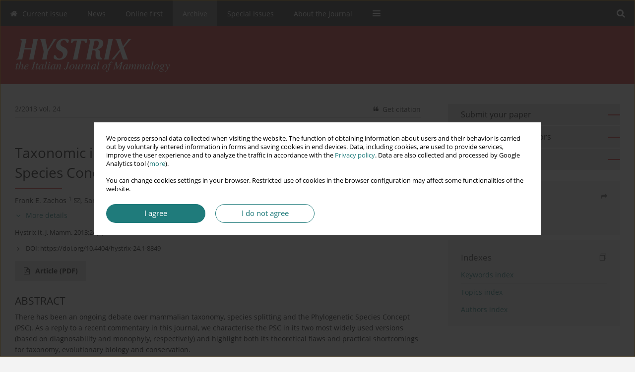

--- FILE ---
content_type: text/html; charset=UTF-8
request_url: http://www.italian-journal-of-mammalogy.it/Taxonomic-inflation-and-the-poverty-of-the-Phylogenetic-Species-Concept-a-reply-to,77222,0,2.html
body_size: 7775
content:
<!DOCTYPE html PUBLIC "-//W3C//DTD XHTML 1.0 Transitional//EN" "http://www.w3.org/TR/xhtml1/DTD/xhtml1-transitional.dtd">
<html xmlns:mml="http://www.w3.org/1998/Math/MathML" xmlns="http://www.w3.org/1999/xhtml" xml:lang="en" lang="en">
<head>
<meta charset="utf-8" />
<meta http-equiv="X-UA-Compatible" content="IE=edge" />
<meta name="viewport" content="width=device-width, initial-scale=1" />
<meta http-equiv="content-type" content="text/html; charset=utf-8" />
<meta name="robots" content="all,index,follow" />


	<link rel="shortcut icon" href="http://www.italian-journal-of-mammalogy.it/_static/favi.ico" type="image/x-icon" />

<link rel="stylesheet" href="http://www.italian-journal-of-mammalogy.it/es-static/esfontsv5/styles.css?v6" />

<link rel="stylesheet" href="http://www.journalssystem.com/_static/common/bootstrap-4.6.0-dist/css/bootstrap.css" />
<style type="text/css">

a {color: #1f7b7b;}
a:link {text-decoration:none;color: #1f7b7b;}
a:visited {text-decoration:none;color: #1f7b7b;}
a:focus {text-decoration:underline;color: #1f7b7b;}
a:active {text-decoration:none;color: #1f7b7b;}
a:hover {text-decoration:underline;color: #1f7b7b;}

</style>
<link rel="stylesheet" type="text/css" href="http://www.italian-journal-of-mammalogy.it/es-static/css/styles_v2.css?v2.123" />
<link rel="stylesheet" type="text/css" href="http://www.italian-journal-of-mammalogy.it/es-static/css/v2-box.css?v1.1" />


<script type="text/javascript" language="JavaScript" src="http://www.journalssystem.com/_static/common/jquery-3.6.0.min.js"></script>
<script type="text/javascript" language="JavaScript" src="http://www.journalssystem.com/_static/common/bootstrap-4.6.0-dist/js/bootstrap.min.js"></script>
<script type="text/javascript" language="JavaScript" src="http://www.journalssystem.com/_static/common/jquery.fancybox.min.js?v=3"></script>
<link rel="stylesheet" href="http://www.journalssystem.com/_static/common/jquery.fancybox.min.css?v=3" type="text/css" media="screen" />

<script type="text/javascript" language="JavaScript" src="http://www.journalssystem.com/_static/js/scripts.js?v=v2.123"></script>

<meta property="og:url" content="http://www.italian-journal-of-mammalogy.it/Taxonomic-inflation-and-the-poverty-of-the-Phylogenetic-Species-Concept-a-reply-to,77222,0,2.html" />
<meta property="og:title" content="Taxonomic inflation and the poverty of the Phylogenetic Species Concept – a reply to Gippoliti and Groves" />
<meta property="og:description" content="There has been an ongoing debate over mammalian taxonomy, species splitting and the Phylogenetic Species Concept (PSC). As a reply to a recent commentary in this journal, we characterise the PSC in its two most widely used versions (based on diagnosability and monophyly, respectively) and..." />

<style type="text/css">



@media (min-width: 1px) {
	img.articleImg		{width: 100px;}
	img.articleImgList	{width: 100px;}
	div.articleInfo {}	
}
@media (min-width: 768px) {
	img.articleImg		{width: 190px;}
	img.articleImgList	{width: 110px;}
	div.articleInfo {width: calc(100% - 200px); float: left;}	
}
















div.magBibliography2 a:hover 					{color: #1f7b7b;}

div.rightBox0:hover .boxIcon	{color:#CD3333;}
div.rightBox1:hover .boxIcon	{color:#CD3333;}

div.articleTopInner	 a.articleTopL:hover		{border-bottom:2px solid #1f7b7b; color: #1f7b7b;}
a.articleNavArrow:hover							{color: #1f7b7b;}

a.download-pdf							{color: #1f7b7b;}
a.download-pdf:hover					{color: #1f7b7b;}

a.magStats:hover				{color:  #1f7b7b;}
a.advSearch:hover				{color:  #1f7b7b;}
div.logosMore a:hover			{color:  #1f7b7b;}

a.cookieAccept					{background:  #1f7b7b;}
a.cookieDecline					{color:  #1f7b7b;border:1px solid #1f7b7b;}
a.cookieMore					{color:  #1f7b7b;}

div.refExternalLink	.icon			{color:  #1f7b7b;}
div.otherArticles a:hover				{color: #1f7b7b;}
div.scrollArrow	a:hover				{color: #1f7b7b;}

.bgMain								{background-color: #CD3333 !important;}


a.magArticleTitle:hover			{color:  #1f7b7b;}
div.topMenuFullClose a:hover	{color:  #1f7b7b;}
a.cookieAlertClose:hover		{color:  #1f7b7b;}
div.topMenuFull a.menuOpt:hover	{color:  #1f7b7b;}

div.tabsIn a.tabCur				{border-top: 1px solid #CD3333;}
	
div.impOptionsBorder {border-color: #CD3333;}
a.impOptionSubmit {background: #CD3333;}
a.impOptionSubmit:hover {background: #A82827;}
a.impOption {border-color: #CD3333; color: #CD3333;}
a.impOption:hover {background: #CD3333;}
div.menu a.menuCurrentPos   {border-color: #CD3333;}
div.pagingDiv a {color: #CD3333; }
div.pagingDiv a:hover {background: #CD3333; border: 1px solid #CD3333; }
div.pagingDiv b {background: #CD3333;}
div.subtitleUnderline { border-bottom: 2px solid #CD3333;}

div.rightBoxOptLine 	{ border-bottom:2px solid #CD3333; }
div.logosMoreLine		{ border-bottom:2px solid #CD3333; }

div.highlights ul li::before { color: #CD3333;}	
	
body { background: ;}
ul.tops li.current 			{ border-bottom-color:#CD3333;}
div.header 					{ background: #CD3333; border-bottom:0;}
div.metricValueImp 			{ color:#CD3333;}
div.metrics a				{ color:#1f7b7b;}

input.emailAlertsButton 	{color: #1f7b7b;}


div.linksColorBackground	{background: #1f7b7b;}

div.whiteLogoOut				{background: #CD3333;}

div.abstractSup				{background: #1f7b7b;}
div.abstractSupLink			{color: #1f7b7b; }	
div.abstractSupLink:hover	{background: #1f7b7b; color:#fff; }	


div.advSearchLink a {color: #ff8c8c;}



















</style>

<script type="text/javascript">

function pdfStats(articleId) {
	$.get('http://www.italian-journal-of-mammalogy.it/CountStats/'+articleId+'/PDF/');
}

jQuery(document).ready(function() {	
	$(".db-orcid").each(function(){
        var elementContent = $(this).html();
        elementContent = '<div class="icon icon-orcid"></div>'+elementContent;
        $(this).html(elementContent);
    });
	
	$(".db-googlescholar").each(function(){
        var elementContent = $(this).html();
        elementContent = '<div class="icon icon-googlescholar"></div>'+elementContent;
        $(this).html(elementContent);
    });
	
	$(".db-researcherid").each(function(){
        var elementContent = $(this).html();
        elementContent = '<div class="icon icon-researcher-id"></div>'+elementContent;
        $(this).html(elementContent);
    });
    
	$(".db-scopus").each(function(){
        var elementContent = $(this).html();
        elementContent = '<div class="icon icon-scopus"></div>'+elementContent;
        $(this).html(elementContent);
    });
    
});

</script><script src="http://www.journalssystem.com/_static/common/jcanvas.min.js" type="text/javascript"></script>
<script src="http://www.journalssystem.com/_static/common/es.canvas.js?v2" type="text/javascript"></script>

	    	<meta name="description" content="There has been an ongoing debate over mammalian taxonomy, species splitting and the Phylogenetic Species Concept (PSC). As a reply to a recent commentary in this journal, we characterise the PSC in its two most widely used versions (based on diagnosability and monophyly, respectively) and..." />
<meta name="citation_title" content="Taxonomic inflation and the poverty of the Phylogenetic Species Concept – a reply to Gippoliti and Groves" />
	<meta name="citation_doi" content="10.4404/hystrix-24.1-8849"  />
	<meta name="dc.identifier" content="doi:10.4404/hystrix-24.1-8849" />
<meta name="citation_journal_title" content="Hystrix, the Italian Journal of Mammalogy" />
	<meta name="citation_issn" content="0394-1914" />
    <meta name="citation_issn" content="1825-5272" />
		<meta name="citation_volume" content="24" />
	<meta name="citation_issue" content="2" />
<meta name="citation_publisher" content="Associazione Teriologica Italiana" />
					<meta name="citation_language" content="english" />		<meta name="citation_journal_abbrev" content="Hystrix It. J. Mamm." />
	<meta name="citation_author" content="Frank E. Zachos" />
	<meta name="citation_author" content="Sandro Lovari" />
	<meta name="citation_publication_date" content="2013/04/17" />
	<meta name="citation_firstpage" content="142" />
	<meta name="citation_lastpage" content="144" />
<meta name="citation_fulltext_world_readable" content="" />
		<meta name="citation_pdf_url" content="http://www.italian-journal-of-mammalogy.it/pdf-77222-13375?filename=Taxonomic inflation and.pdf" />
    	
    	<script>


MathJax = {
  tex: {
    inlineMath: [['$$', '$$'], ['\\(', '\\)']]
  }
};


</script>

<script type="text/javascript" id="MathJax-script" async
   src="https://cdn.jsdelivr.net/npm/mathjax@3/es5/tex-mml-chtml.js">
</script>	
<link rel="stylesheet" href="http://www.journalssystem.com/_static/jats/jats-preview.css?v=2.234566" />

<script type="text/javascript">


function showRef(refId, top) {
	top = top - $('#jsHeaderId').height();
	$('#showRefId').css('top', top +'px');
	$('#showRefId_reference').html($('#ref_'+refId).html());
	$('#showRefId_a').attr('href', '#'+refId);
	$('#showRefId').show();
}


</script>
    	    

<title>
						Taxonomic inflation and the poverty of the Phylogenetic Species Concept – a reply to Gippoliti and Groves
					
	</title>

<script type="text/javascript" src="https://platform-api.sharethis.com/js/sharethis.js#property=647f0be740353a0019caf2e3&product=inline-share-buttons&source=platform" async="async"></script>

<!-- Google Analytics -->
		
</head>
<body>
<div id="skipLinks">
	<a href="#contentId">Skip to content</a>
</div>

<div class="container-fluid">

<div class="d-none d-md-block">

</div>
<div class="d-block d-md-none"><!-- mobile menu -->
	<div class="mMenu">
	
	

		   <a href="#" onclick="$('#mMenuCollapse').slideToggle(400); $('#mSearchCollapse').hide();  return false;" class="dirRight menuOpt mobileMenuIcoOpt">
		   		<div class="icon icon-reorder"></div>
		   </a>
		   <a href="#" onclick="$('#mSearchCollapse').slideToggle(150); $('#mMenuCollapse').hide(); return false;" class="dirRight menuOpt mobileMenuIcoOpt">
		   		<div class="icon icon-search"></div>
		   </a>
		   			 	
		 			 	
		 			 
		   			 	
		 			 	
		 			 	
					 			   
		   				
		   <div class="clearAll">&nbsp;</div>
		   <div class="mobileMenuHiddenDiv" id="mMenuCollapse">
		     	 <div class="mobileMenu">
											<a href="http://www.italian-journal-of-mammalogy.it/" class="menuOpt  ">Current issue</a>
								
															<a href="http://www.italian-journal-of-mammalogy.it/News,713.html" class="menuOpt  ">News</a>
								
									<a href="http://www.italian-journal-of-mammalogy.it/Best-Paper-Award-2018,1202.html" class="menuOpt menuSub  ">Best Paper Award 2018</a>
									<a href="http://www.italian-journal-of-mammalogy.it/Possible-malfunctioning-due-to-migration-to-new-site,917.html" class="menuOpt menuSub  ">Possible malfunctioning due to migration to new site</a>
															<a href="http://www.italian-journal-of-mammalogy.it/Online-first" class="menuOpt  ">Online first</a>
								
															<a href="http://www.italian-journal-of-mammalogy.it/Archive" class="menuOpt menuCurrentGroup menuCurrentPos">Archive</a>
								
															<a href="http://www.italian-journal-of-mammalogy.it/Archive-special" class="menuOpt  ">Special Issues</a>
								
															<a href="http://www.italian-journal-of-mammalogy.it/About-the-Journal,690.html" class="menuOpt  ">About the Journal</a>
								
															<a href="http://www.italian-journal-of-mammalogy.it/Editorial-Board,692.html" class="menuOpt  ">Editorial Board</a>
								
															<a href="http://www.italian-journal-of-mammalogy.it/Instructions-for-Authors,693.html" class="menuOpt  ">Instructions for Authors</a>
								
															<a href="http://www.italian-journal-of-mammalogy.it/Best-Paper-Award,918.html" class="menuOpt  ">Best Paper Award</a>
								
															<a href="http://www.italian-journal-of-mammalogy.it/Contacts,694.html" class="menuOpt  ">Contacts</a>
								
										</div>		   </div>
		   <div class="mobileMenuHiddenDiv" id="mSearchCollapse">
		     	<div class="mobileSearch">
<div class="divRelative">
	<form action="http://www.italian-journal-of-mammalogy.it/Search/" name="searchFormmobile" method="get">
		<input name="s" type="text" class="mobileSearchInput" value=""/>
		<div class="searchBut"><a href="#" onclick="document.searchFormmobile.submit();return false;"><div class="icon icon-angle-right"></div></a></div>
					<div class="clearAll">&nbsp;</div>
			<div class="advSearchLink dirRight"><a href="http://www.italian-journal-of-mammalogy.it/Advanced-search/">ADVANCED SEARCH</a></div>
			<div class="clearAll">&nbsp;</div>
			</form>
	</div>
</div>		   </div>
	</div>
</div>

<div class="row d-none d-md-block">
	<div class="col-12">
		<div class="topMenuUnder"></div>
		<div class="topMenu" id="topMenuId">
			<div class="topMenuIn">
		 			 	
		 	<a href="#" class="menuOpt dirRight" id="searchButtonId" onclick="toggleSearchForm(); return false;"><div class="menuIcon icon icon-search" aria-hidden="true"></div></a>
		 	
		 	<div class="searchArea" id="searchAreaId"><div class="searchAreaIn">
		 		<div class="searchButton">
		 			<a href="#" onclick="document.getElementById('searchFormId').submit();">SEARCH</a>
		 		</div>
		 		<form action="http://www.italian-journal-of-mammalogy.it/Search/" id="searchFormId" name="searchForm" method="get">
					<input name="s" id="searchInputId" type="text" value=""/>
				</form>
		 	</div></div>
		 	
		 	<script type="text/javascript">
			
		
				function toggleSearchForm(){
					$('#searchAreaId').toggle(); 
					$('#searchButtonId').toggleClass('menuOptSubmenuOpen'); 
					document.getElementById('searchInputId').focus(); 
				}
				
				function hideSearchForm() { 
					$('#searchAreaId').hide(); 
					$('#searchButtonId').removeClass('menuOptSubmenuOpen'); 
			    }
				
				function setSubmenuWidth(menuPosId) { 
					$("#submenu"+menuPosId).css("min-width", $("#menuPos"+menuPosId).outerWidth() + "px");
				}
				
				$(window).scroll(function () { 
					hideSearchForm();
			    });
			
			
			</script>
		 	
										<div class="dirLeft" >
										<a id="menuPos688" href="http://www.italian-journal-of-mammalogy.it/" class="menuOpt ">
						<div class="dirLeft icon icon-home" aria-hidden="true"></div> Current issue
					</a>
										
								
				</div>
													<div class="dirLeft" onmouseover="$('#submenu713').show(0, setSubmenuWidth(713)); $('#menuPos713').addClass('menuOptSubmenuOpen');"  onmouseout="$('#submenu713').hide(); $('#menuPos713').removeClass('menuOptSubmenuOpen');">
										<a id="menuPos713" href="http://www.italian-journal-of-mammalogy.it/News,713.html" class="menuOpt ">
						 News
					</a>
										
											<div class="submenu" id="submenu713"><div class="submenuIn">
													<a href="http://www.italian-journal-of-mammalogy.it/Best-Paper-Award-2018,1202.html" class="menuSubOpt">Best Paper Award 2018</a>
													<a href="http://www.italian-journal-of-mammalogy.it/Possible-malfunctioning-due-to-migration-to-new-site,917.html" class="menuSubOpt">Possible malfunctioning due to migration to new site</a>
												</div></div>
								
				</div>
													<div class="dirLeft" >
										<a id="menuPos695" href="http://www.italian-journal-of-mammalogy.it/Online-first" class="menuOpt ">
						 Online first
					</a>
										
								
				</div>
													<div class="dirLeft" >
										<a id="menuPos689" href="http://www.italian-journal-of-mammalogy.it/Archive" class="menuOpt menuCurrentPos">
						 Archive
					</a>
										
								
				</div>
													<div class="dirLeft" >
										<a id="menuPos696" href="http://www.italian-journal-of-mammalogy.it/Archive-special" class="menuOpt ">
						 Special Issues
					</a>
										
								
				</div>
													<div class="dirLeft" >
										<a id="menuPos690" href="http://www.italian-journal-of-mammalogy.it/About-the-Journal,690.html" class="menuOpt ">
						 About the Journal
					</a>
										
								
				</div>
																																	
					 	
		 			 	
		 			 	 
					 	
		 			 	
		 			 	
					 	
		 			 	
						<div class="dirLeft">
		 		<a href="#" class="menuOpt" id="desktopFullMenuLinkId" onclick="$('#topMenuId').addClass('topMenuHidden'); $('#topMenuFullId').addClass('topMenuFullVisible'); hideSearchForm(); return false;">
		 			<div class="menuIcon icon icon-reorder"></div>
		 		</a>
		 	</div>
		 				<div class="clearAll"></div>
			</div>
			
			<div class="topMenuFull" id="topMenuFullId">
			<div class="topMenuFullIn">
				<div class="container-fluid stdRow">
				
					<div class="row">
						<div class="col-6 topMenuFullLogo">
						<div class="whiteLogoOut dirLeft">
													<img src="http://www.italian-journal-of-mammalogy.it/_static/hystrix-logo.png" alt="Logo of the journal: Hystrix, the Italian Journal of Mammalogy" border="0" class="hLogo" style="max-width:190%;" />
												</div>
						</div>
						<div class="col-6 topMenuFullClose">
							<a href="#" onclick="$('#topMenuFullId').removeClass('topMenuFullVisible'); $('#topMenuId').removeClass('topMenuHidden'); return false;">
								<div class="icon icon-close-empty"></div>
							</a>
						</div>
					</div>
				
					<div class="row">

											<div class="col-md-3">
														<a href="http://www.italian-journal-of-mammalogy.it/" class="menuOpt">
								Current issue
							</a>
														
													</div>
																	<div class="col-md-3">
														<a href="http://www.italian-journal-of-mammalogy.it/News,713.html" class="menuOpt">
								News
							</a>
														
																						<a href="http://www.italian-journal-of-mammalogy.it/Best-Paper-Award-2018,1202.html" class="menuSubOpt">Best Paper Award 2018</a>
															<a href="http://www.italian-journal-of-mammalogy.it/Possible-malfunctioning-due-to-migration-to-new-site,917.html" class="menuSubOpt">Possible malfunctioning due to migration to new site</a>
																				</div>
																	<div class="col-md-3">
														<a href="http://www.italian-journal-of-mammalogy.it/Online-first" class="menuOpt">
								Online first
							</a>
														
													</div>
																	<div class="col-md-3">
														<a href="http://www.italian-journal-of-mammalogy.it/Archive" class="menuOpt">
								Archive
							</a>
														
													</div>
													</div><div class="row topMenuFullLineOut"><div class="col-12 topMenuFullLine"></div></div><div class="row">
																	<div class="col-md-3">
														<a href="http://www.italian-journal-of-mammalogy.it/Archive-special" class="menuOpt">
								Special Issues
							</a>
														
													</div>
																	<div class="col-md-3">
														<a href="http://www.italian-journal-of-mammalogy.it/About-the-Journal,690.html" class="menuOpt">
								About the Journal
							</a>
														
													</div>
																	<div class="col-md-3">
														<a href="http://www.italian-journal-of-mammalogy.it/Editorial-Board,692.html" class="menuOpt">
								Editorial Board
							</a>
														
													</div>
																	<div class="col-md-3">
														<a href="http://www.italian-journal-of-mammalogy.it/Instructions-for-Authors,693.html" class="menuOpt">
								Instructions for Authors
							</a>
														
													</div>
													</div><div class="row topMenuFullLineOut"><div class="col-12 topMenuFullLine"></div></div><div class="row">
																	<div class="col-md-3">
														<a href="http://www.italian-journal-of-mammalogy.it/Best-Paper-Award,918.html" class="menuOpt">
								Best Paper Award
							</a>
														
													</div>
																	<div class="col-md-3">
														<a href="http://www.italian-journal-of-mammalogy.it/Contacts,694.html" class="menuOpt">
								Contacts
							</a>
														
													</div>
															
				</div>
				</div>
			</div>	
			</div>
			
		</div>
	</div>
</div>



<div class="row header">
<div class="container-fluid stdRow">
<div class="row" id="jsHeaderId">
	<div class="col-12">
					<div class="headLogo">
				<div class="d-none d-md-block">
								</div>
				<a href="http://www.italian-journal-of-mammalogy.it/">
									<img src="http://www.italian-journal-of-mammalogy.it/_static/hystrix-logo.png" alt="Logo of the journal: Hystrix, the Italian Journal of Mammalogy" border="0" class="hLogo" style=""  />
								</a>
				<div class="d-none d-md-block">
								</div>
			</div>
			<div id="contentId"></div>
	</div>
</div>
</div>
</div>




<div class="row mainBG">
<div class="container-fluid stdRow">
<div class="row">
	<div class="col-12 col-md-8 mainDiv">
		
		
			
		
				
	
			
			
		
		
									
				
<div class="articleTop">
<div class="articleTopInner">
	<a href="http://www.italian-journal-of-mammalogy.it/Issue-2-2013,2855" class="articleTopL dirLeft">2/2013 vol. 24</a>
	<div class="articleTopLinkSpacer dirLeft"></div>
	

		
		
	<a href="#" class="articleTopL dirRight" data-fancybox="ungrouped" data-type="ajax" data-src="http://www.italian-journal-of-mammalogy.it/cite/77222/?langId=2"><div class="icon icon-quote-left"></div><span class="d-none d-md-inline-block">Get citation</span></a>

	
	<div class="clearAll"></div>
</div>
</div>

	<a href="http://www.italian-journal-of-mammalogy.it/Mammal-taxonomy-without-taxonomists-a-reply-to-Zachos-and-Lovari,77223,0,2.html" title="NEXT" class="dirRight articleNavArrow"><div class="icon icon-angle-right"></div></a>
	<div class="articleNavSpacer dirRight"></div>



<div class="clearAll"></div>


<div class="">
<div class="articleTitle">Taxonomic inflation and the poverty of the Phylogenetic Species Concept – a reply to Gippoliti and Groves</div>

<script type="text/javascript">
	
		$(document).ready(function(){
			$.get('http://www.italian-journal-of-mammalogy.it/CountStats/77222/VIEW/');
		});
	
</script>

<div class="subtitleUnderline"></div>

			<div class="magAbstractAuthors">
							<div class="dirLeft">
    <div class="dirLeft " id="author_67132" onmouseover="highlightAffs('1', 1, 67132); return false;" onmouseout="highlightAffs('1', 0, 67132); return false;">
    	<a href="http://www.italian-journal-of-mammalogy.it/Author-Frank-Zachos/67132" class="black">Frank E. Zachos</a>
    
    	    	<span class="">
    		<sup>
    		1    		</sup>
    	</span>
    						
    </div>
    
        
                    	        	<div class="dirLeft"><a href="mailto:frank.zachos@nhm-wien.ac.at"><div class="icon icon-envelope-o"></div></a></div>
        	                
                
	<div class="dirLeft pad-right-5">,</div>	
	<div class="clearAll">&nbsp;</div>				
</div>				
							<div class="dirLeft">
    <div class="dirLeft " id="author_67133" onmouseover="highlightAffs('2', 1, 67133); return false;" onmouseout="highlightAffs('2', 0, 67133); return false;">
    	<a href="http://www.italian-journal-of-mammalogy.it/Author-Sandro-Lovari/67133" class="black">Sandro  Lovari</a>
    
    	    	<span class="">
    		<sup>
    		2    		</sup>
    	</span>
    						
    </div>
    
        
                    	                
                
		
	<div class="clearAll">&nbsp;</div>				
</div>				
						<div class="clearAll">&nbsp;</div>
		</div>
	
<div style="height: 10px;line-height: 10px;font-size: 0;">&nbsp;</div>
<a class="articleDetails" href="#" onclick="$('#articleDetailsId').toggle(200); $('#moreDetailsId').toggle(); $('#hideDetailsId').toggle(); $('[rel=contributionRel]').toggle(200); return false; " id="moreDetailsId"><div class="dirLeft icon icon-angle-down"></div>More details</a>
<a class="articleDetails" href="#" onclick="$('#articleDetailsId').toggle(200); $('#hideDetailsId').toggle(); $('#moreDetailsId').toggle(); $('[rel=contributionRel]').toggle(200); return false; " id="hideDetailsId"><div class="dirLeft icon icon-angle-up"></div>Hide details</a>
<div id="articleDetailsId">
	<div class="affiliations">
	<div class="simple-list">
									<div class="list-row-small" id="aff_1" onmouseover="highlightAuthors('67132', 1, 1); return false;" onmouseout="highlightAuthors('67132', 0, 1); return false;">
				<div class="dirLeft w-23px pad-left-4 em-08">1</div>
				<div class="dirLeft w-100-c23 em-095">Natural History Museum Vienna
Mammal Collection
Burgring 7
1010 Vienna</div>
				<div class="clearAll">&nbsp;</div>
			</div>
						<div class="list-row-small" id="aff_2" onmouseover="highlightAuthors('67133', 1, 2); return false;" onmouseout="highlightAuthors('67133', 0, 2); return false;">
				<div class="dirLeft w-23px pad-left-4 em-08">2</div>
				<div class="dirLeft w-100-c23 em-095">Department of Life Sciences
University of Siena
53100 Siena</div>
				<div class="clearAll">&nbsp;</div>
			</div>
										
				
				
		
		</div>
			
	<div class="simple-list pad-top-12 pad-bot-10">		
		
		
		
		
		
			<div class="list-row-small-2">
			<div class="dirLeft w-23px">&nbsp;</div>
			<div class="dirLeft w-100-c23 em-08">Publication date: 2013-04-17</div>
			<div class="clearAll">&nbsp;</div>
		</div>			
		</div>
	
					<div class="simple-list">		
														</div>
		
	</div>
		
</div>

<script type="text/javascript">

	function highlightAuthors(a, on, aff){
		var a = a.split(',');
		
		if(on == 1)
			$('#aff_'+aff).stop().animate({backgroundColor: "#FFFAA8"}, 166);
		else
			$('#aff_'+aff).stop().animate({backgroundColor: "#fff"}, 166);
		
		for(i = 0; i < a.length; i++){
			if(on == 1)
				$('#author_'+a[i]).stop().animate({backgroundColor: "#FFFAA8"}, 166);
			else
				$('#author_'+a[i]).stop().animate({backgroundColor: "#fff"}, 166);
		}
	}
	
	function highlightAffs(affs, on, author){
		var affs = affs.split(',');
		
		if(on == 1)
			$('#author_'+author).stop().animate({backgroundColor: "#FFFAA8"}, 166);
		else
			$('#author_'+author).stop().animate({backgroundColor: "#fff"}, 166);
		
		for(i = 0; i < affs.length; i++){
			if(on == 1)
				$('#aff_'+affs[i]).stop().animate({backgroundColor: "#FFFAA8"}, 166);
			else
				$('#aff_'+affs[i]).stop().animate({backgroundColor: "#fff"}, 166);
		}
	}

</script>

<div style="height: 8px;line-height: 8px;font-size: 0;">&nbsp;</div>

<div class="magBibliography2">Hystrix It. J. Mamm. 2013;24(2):142-144</div>
<!-- 
 -->

	<div class="magBibliography2">
		<div class="dirLeft" style="padding-top: 7px; padding-right: 10px;">
			<a href="https://doi.org/10.4404/hystrix-24.1-8849"><div class="dirLeft icon icon-angle-right"></div>DOI: <span class="magBibliographyDOI">https://doi.org/10.4404/hystrix-24.1-8849</span></a>
		</div>
				<div class="clearAll">&nbsp;</div>
	</div>	
</div>
<div class="clearAll">&nbsp;</div>


<div class="abstractButtons">

		    		    		<a class="abstractFullText dirLeft" target="_blank" onclick="pdfStats(77222);return true;" href="http://www.italian-journal-of-mammalogy.it/pdf-77222-13375?filename=Taxonomic inflation and.pdf">
    			<div class="abstractFullTextButton dirLeft">
    				<div class="dirLeft icon icon-file-pdf-o"></div>
    				Article <span class="block">(PDF)</span>
    			</div>
    			
    			    		</a>
    			
				
				
				
				<div class="clearAll">&nbsp;</div>

</div>









<div class="abstractLabel">ABSTRACT</div>
<div class="abstractContent realAbstract" >There has been an ongoing debate over mammalian taxonomy, species splitting and the Phylogenetic Species Concept (PSC). As a reply to a recent commentary in this journal, we characterise the PSC in its two most widely used versions (based on diagnosability and monophyly, respectively) and highlight both its theoretical flaws and practical shortcomings for taxonomy, evolutionary biology and conservation.</div>

		



	
		










							
	
		
		<!--  END MAIN -->
		</div>
		
		<div class="col-12 col-md-4">
		
			<div class="rightBoxes fullWidth">
						
						
			<div style="padding-bottom:20px">
	<a href="https://www.editorialsystem.com/hystrix" target="_blank" class="rightBoxOpt" title="Submit your paper - Opens in a new window" >
		<div class="rightBoxOptLine"></div>
		Submit your paper
	</a>

			<a href="http://www.italian-journal-of-mammalogy.it/Instructions-for-Authors,693.html" class="rightBoxOpt" >
			<div class="rightBoxOptLine"></div>
			Instructions for Authors		</a>
			<a href="http://www.italian-journal-of-mammalogy.it/Archive" class="rightBoxOpt" >
			<div class="rightBoxOptLine"></div>
			Archive		</a>
					
</div>								
											
								
								
							
								
							
				<div class="rightBox1">
	
<div class="rightBoxLabel"><div class="boxIcon icon icon-share dirRight"></div>Share</div>
<div class="rightBoxContent">
<div class="sharethis-inline-share-buttons"></div></div>

<div class="shareSendEmail"><a href="mailto:?body=http://www.italian-journal-of-mammalogy.it/Taxonomic-inflation-and-the-poverty-of-the-Phylogenetic-Species-Concept-a-reply-to,77222,0,2.html&subject=I recommend this paper">Send by email</a></div></div> 
								
									
<div class="rightBox1" >
	<div class="rightBoxLabel"><div class="boxIcon icon icon-ios-browsers-outline dirRight" aria-hidden="true"></div>Indexes</div>
	<div style="height: 1px;line-height: 1px;font-size: 0;">&nbsp;</div>	<div class="indexPos boxPos"><a href="http://www.italian-journal-of-mammalogy.it/Keywords">Keywords index</a></div>
			<div class="indexPos boxPos"><a href="http://www.italian-journal-of-mammalogy.it/Topics">Topics index</a></div>
		<div class="boxPos"><a href="http://www.italian-journal-of-mammalogy.it/Authors">Authors index</a></div>
</div>				

								
								
										
						
						</div>
		</div>
	</div>
	</div>
	</div>
	
	 
	<div class="row footer1">
	<div class="container-fluid stdRow">
	<div class="row">
		<div class="col-6">
												<div class="issn">
				<div style="display:inline-block;">
				<table cellspacing="0" cellpadding="0" border="0">
				<tr><td class="issnLabel">eISSN:</td><td class="issnValue">1825-5272</td></tr>				<tr><td class="issnLabel">ISSN:</td><td class="issnValue">0394-1914</td></tr>				</table>
				</div>
			</div>	
					</div>
		
		<div class="col-6 text-right">	
		<img src="http://www.journalssystem.com/_static/g/c/js_logo_small.png" alt="Journals System - logo"/>		
		</div>
	</div>
	</div>
	</div>
	
	<div class="row footer2">
	<div class="container-fluid stdRow">
	<div class="row">
		<div class="col-12">
			<div class="copyright">			
								<div class="text-center">© 2006-2025 Journal hosting platform by <a href="http://www.bentus.com">Bentus</a></div>
			</div>
		</div>
	</div>
	</div>
	</div>
		
	
<div class="hidden">
	<a id="cookieAlertLinkId" href="#" data-fancybox="cookie-alert" data-src="#acceptCookiesId"></a>
</div>

<script language="JavaScript" type="text/JavaScript"> 

var acceptCookies = getCookie("acceptOwnCookiesCookie");
var declineCookies = getCookie("declineOwnCookiesCookie");

if (acceptCookies == 1 || declineCookies == 1) {
}
else{
	jQuery(document).ready(function() {	
		$("[data-fancybox=cookie-alert]").fancybox({
			'modal'	: true
		});
		
		$('#cookieAlertLinkId').click();
	});
}

</script>	
<div class="hidden">
<div id="acceptCookiesId" class="box-w-900">
	<div>
		<div class="pad-bot-10 font09em lh14em">We process personal data collected when visiting the website. The function of obtaining information about users and their behavior is carried out by voluntarily entered information in forms and saving cookies in end devices. Data, including cookies, are used to provide services, improve the user experience and to analyze the traffic in accordance with the <a href='https://www.editorialsystem.com/Privacy-policy/' target='_blank' title='Privacy policy - Opens in a new window'>Privacy policy</a>. Data are also collected and processed by Google Analytics tool (<a href='https://www.google.com/intl/eng/policies/privacy/partners/' target='_blank' title='Google - Opens in a new window'>more</a>).<br/><br/>You can change cookies settings in your browser. Restricted use of cookies in the browser configuration may affect some functionalities of the website.</div>
	</div>
	
	<div class="text-center">
	<a href="#" class="cookieAccept" onclick="setCookie('acceptOwnCookiesCookie',1,800); $.fancybox.close(); return false;">
		I agree
	</a>
	<a href="#" class="cookieDecline" onclick="setCookie('declineOwnCookiesCookie',1,3); $.fancybox.close(); return false;">
		I do not agree
	</a>
		</div>
</div>
</div>

	
	<div class="row footer2">
	<div class="container-fluid stdRow">
	<div class="row">
	<div class="col-12 scrollArrow">
		<script type="text/javascript">
			$(document).ready(function(){
				// scroll body to 0px on click
				$('#scrollToTop').click(function () {
					var body = $("html, body");
					body.animate({scrollTop:0}, 500, 'swing');
				});
			});
		</script>
	
		<a href="#" id="scrollToTop"><img src="http://www.journalssystem.com/_static/v/chevron-up.svg" width="31" alt="Scroll to top"/></a>
	</div>
	</div>
	</div>
	</div>
	
</div>
</body>
</html>